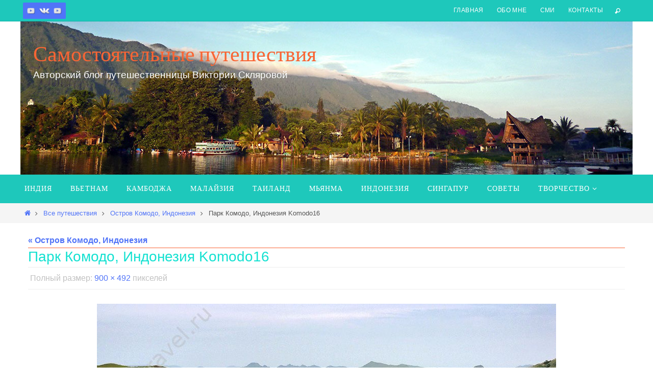

--- FILE ---
content_type: application/javascript;charset=utf-8
request_url: https://w.uptolike.com/widgets/v1/version.js?cb=cb__utl_cb_share_1769069046369821
body_size: 397
content:
cb__utl_cb_share_1769069046369821('1ea92d09c43527572b24fe052f11127b');